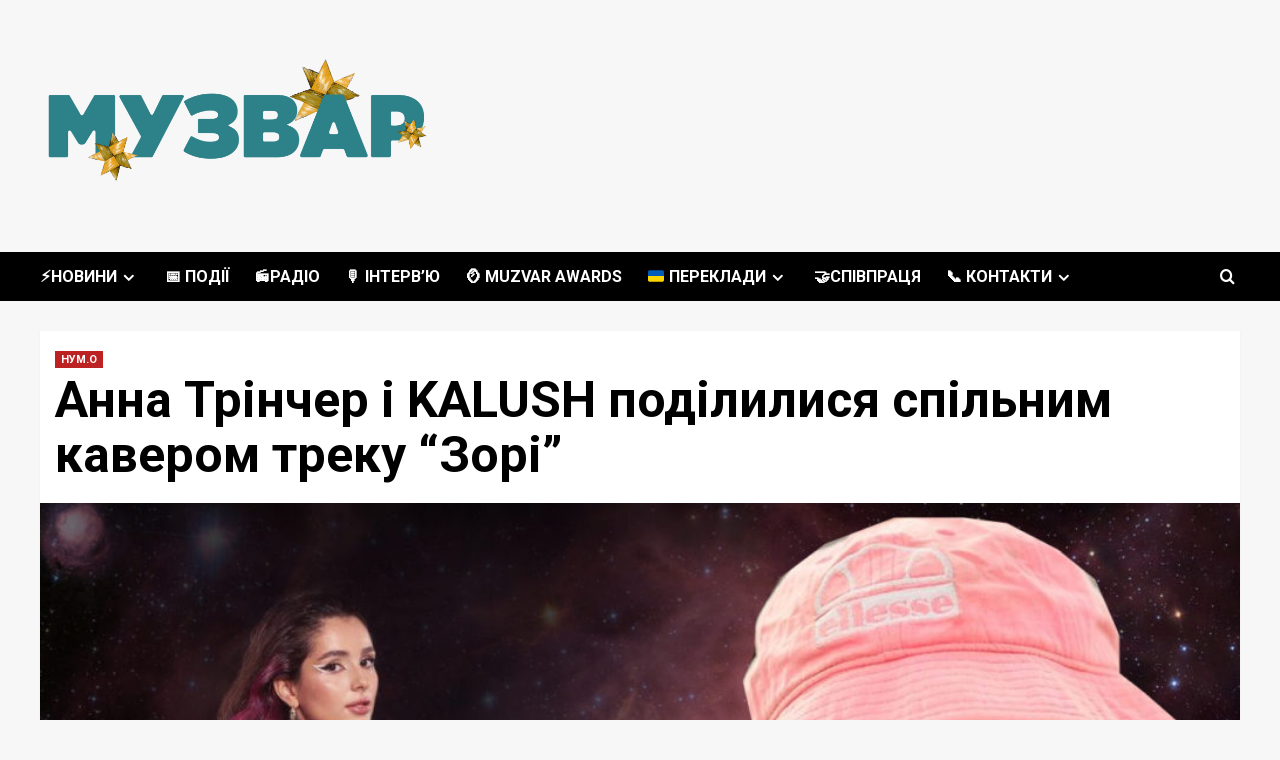

--- FILE ---
content_type: text/html; charset=UTF-8
request_url: http://muzvar.com.ua/anna-trincher-i-kalush-podilylysia-spilnym-kaverom-treku-zori/
body_size: 16946
content:
<!doctype html>
<html lang="uk">

<head>
  <meta charset="UTF-8">
  <meta name="viewport" content="width=device-width, initial-scale=1">
  <link rel="profile" href="http://gmpg.org/xfn/11">
  <meta name='robots' content='index, follow, max-image-preview:large, max-snippet:-1, max-video-preview:-1' />
<link rel='preload' href='https://fonts.googleapis.com/css?family=Source%2BSans%2BPro%3A400%2C700%7CLato%3A400%2C700&#038;subset=latin&#038;display=swap' as='style' onload="this.onload=null;this.rel='stylesheet'" type='text/css' media='all' crossorigin='anonymous'>
<link rel='preconnect' href='https://fonts.googleapis.com' crossorigin='anonymous'>
<link rel='preconnect' href='https://fonts.gstatic.com' crossorigin='anonymous'>

	<!-- This site is optimized with the Yoast SEO plugin v26.8 - https://yoast.com/product/yoast-seo-wordpress/ -->
	<title>Анна Трінчер і KALUSH поділилися спільним кавером треку “Зорі”</title>
	<meta name="description" content="Співачка, актриса та блогерка Анна Трінчер і проєкт KALUSH у Міжнародний день музики представили нову версію пісні “Зорі”." />
	<link rel="canonical" href="https://muzvar.com.ua/anna-trincher-i-kalush-podilylysia-spilnym-kaverom-treku-zori/" />
	<meta property="og:locale" content="uk_UA" />
	<meta property="og:type" content="article" />
	<meta property="og:title" content="Анна Трінчер і KALUSH поділилися спільним кавером треку “Зорі”" />
	<meta property="og:description" content="Співачка, актриса та блогерка Анна Трінчер і проєкт KALUSH у Міжнародний день музики представили нову версію пісні “Зорі”." />
	<meta property="og:url" content="https://muzvar.com.ua/anna-trincher-i-kalush-podilylysia-spilnym-kaverom-treku-zori/" />
	<meta property="og:site_name" content="МУЗВАР" />
	<meta property="article:published_time" content="2021-10-03T12:37:22+00:00" />
	<meta property="article:modified_time" content="2021-10-03T15:56:16+00:00" />
	<meta property="og:image" content="https://muzvar.com.ua/wp-content/uploads/2021/10/зорі.jpg" />
	<meta property="og:image:width" content="1280" />
	<meta property="og:image:height" content="827" />
	<meta property="og:image:type" content="image/jpeg" />
	<meta name="author" content="muzvarua" />
	<meta name="twitter:card" content="summary_large_image" />
	<meta name="twitter:title" content="Анна Трінчер і KALUSH поділилися спільним кавером треку “Зорі”" />
	<meta name="twitter:description" content="Співачка, актриса та блогерка Анна Трінчер і проєкт KALUSH у Міжнародний день музики представили нову версію пісні “Зорі”." />
	<meta name="twitter:image" content="https://muzvar.com.ua/wp-content/uploads/2021/10/зорі.jpg" />
	<meta name="twitter:label1" content="Написано" />
	<meta name="twitter:data1" content="muzvarua" />
	<meta name="twitter:label2" content="Прибл. час читання" />
	<meta name="twitter:data2" content="1 хвилина" />
	<script type="application/ld+json" class="yoast-schema-graph">{"@context":"https://schema.org","@graph":[{"@type":"Article","@id":"https://muzvar.com.ua/anna-trincher-i-kalush-podilylysia-spilnym-kaverom-treku-zori/#article","isPartOf":{"@id":"https://muzvar.com.ua/anna-trincher-i-kalush-podilylysia-spilnym-kaverom-treku-zori/"},"author":{"name":"muzvarua","@id":"https://muzvar.com.ua/#/schema/person/cbc482b7a3f7963ad16594721be0a0fe"},"headline":"Анна Трінчер і KALUSH поділилися спільним кавером треку “Зорі”","datePublished":"2021-10-03T12:37:22+00:00","dateModified":"2021-10-03T15:56:16+00:00","mainEntityOfPage":{"@id":"https://muzvar.com.ua/anna-trincher-i-kalush-podilylysia-spilnym-kaverom-treku-zori/"},"wordCount":118,"publisher":{"@id":"https://muzvar.com.ua/#organization"},"image":{"@id":"https://muzvar.com.ua/anna-trincher-i-kalush-podilylysia-spilnym-kaverom-treku-zori/#primaryimage"},"thumbnailUrl":"https://muzvar.com.ua/wp-content/uploads/2021/10/зорі.jpg","keywords":["KALUSH","Анна Трінчер","нумо","прем&#039;єра"],"articleSection":["НУМ.О"],"inLanguage":"uk"},{"@type":"WebPage","@id":"https://muzvar.com.ua/anna-trincher-i-kalush-podilylysia-spilnym-kaverom-treku-zori/","url":"https://muzvar.com.ua/anna-trincher-i-kalush-podilylysia-spilnym-kaverom-treku-zori/","name":"Анна Трінчер і KALUSH поділилися спільним кавером треку “Зорі”","isPartOf":{"@id":"https://muzvar.com.ua/#website"},"primaryImageOfPage":{"@id":"https://muzvar.com.ua/anna-trincher-i-kalush-podilylysia-spilnym-kaverom-treku-zori/#primaryimage"},"image":{"@id":"https://muzvar.com.ua/anna-trincher-i-kalush-podilylysia-spilnym-kaverom-treku-zori/#primaryimage"},"thumbnailUrl":"https://muzvar.com.ua/wp-content/uploads/2021/10/зорі.jpg","datePublished":"2021-10-03T12:37:22+00:00","dateModified":"2021-10-03T15:56:16+00:00","description":"Співачка, актриса та блогерка Анна Трінчер і проєкт KALUSH у Міжнародний день музики представили нову версію пісні “Зорі”.","breadcrumb":{"@id":"https://muzvar.com.ua/anna-trincher-i-kalush-podilylysia-spilnym-kaverom-treku-zori/#breadcrumb"},"inLanguage":"uk","potentialAction":[{"@type":"ReadAction","target":["https://muzvar.com.ua/anna-trincher-i-kalush-podilylysia-spilnym-kaverom-treku-zori/"]}]},{"@type":"ImageObject","inLanguage":"uk","@id":"https://muzvar.com.ua/anna-trincher-i-kalush-podilylysia-spilnym-kaverom-treku-zori/#primaryimage","url":"https://muzvar.com.ua/wp-content/uploads/2021/10/зорі.jpg","contentUrl":"https://muzvar.com.ua/wp-content/uploads/2021/10/зорі.jpg","width":1280,"height":827,"caption":"Анна Трінчер і KALUSH поділилися спільним кавером треку “Зорі”"},{"@type":"BreadcrumbList","@id":"https://muzvar.com.ua/anna-trincher-i-kalush-podilylysia-spilnym-kaverom-treku-zori/#breadcrumb","itemListElement":[{"@type":"ListItem","position":1,"name":"Головна Сторінка","item":"https://muzvar.com.ua/"},{"@type":"ListItem","position":2,"name":"Анна Трінчер і KALUSH поділилися спільним кавером треку “Зорі”"}]},{"@type":"WebSite","@id":"https://muzvar.com.ua/#website","url":"https://muzvar.com.ua/","name":"МУЗВАР","description":"поринь у Всесвіт української музики⚡️","publisher":{"@id":"https://muzvar.com.ua/#organization"},"potentialAction":[{"@type":"SearchAction","target":{"@type":"EntryPoint","urlTemplate":"https://muzvar.com.ua/?s={search_term_string}"},"query-input":{"@type":"PropertyValueSpecification","valueRequired":true,"valueName":"search_term_string"}}],"inLanguage":"uk"},{"@type":"Organization","@id":"https://muzvar.com.ua/#organization","name":"МУЗВАР","url":"https://muzvar.com.ua/","logo":{"@type":"ImageObject","inLanguage":"uk","@id":"https://muzvar.com.ua/#/schema/logo/image/","url":"https://muzvar.com.ua/wp-content/uploads/2025/12/cropped-ny-muzvar.png","contentUrl":"https://muzvar.com.ua/wp-content/uploads/2025/12/cropped-ny-muzvar.png","width":1606,"height":792,"caption":"МУЗВАР"},"image":{"@id":"https://muzvar.com.ua/#/schema/logo/image/"}},{"@type":"Person","@id":"https://muzvar.com.ua/#/schema/person/cbc482b7a3f7963ad16594721be0a0fe","name":"muzvarua","image":{"@type":"ImageObject","inLanguage":"uk","@id":"https://muzvar.com.ua/#/schema/person/image/","url":"https://secure.gravatar.com/avatar/569c4726ab94da6a25ce16b5c93bb89a1e5340d0aebb05363fe2dd058bf6c079?s=96&d=mm&r=g","contentUrl":"https://secure.gravatar.com/avatar/569c4726ab94da6a25ce16b5c93bb89a1e5340d0aebb05363fe2dd058bf6c079?s=96&d=mm&r=g","caption":"muzvarua"},"sameAs":["http://muzvar.com.ua"],"url":"https://muzvar.com.ua/author/muzvarua/"}]}</script>
	<!-- / Yoast SEO plugin. -->


<link rel='dns-prefetch' href='//www.googletagmanager.com' />
<link rel='dns-prefetch' href='//fonts.googleapis.com' />
<link rel='dns-prefetch' href='//pagead2.googlesyndication.com' />
<link rel='preconnect' href='https://fonts.googleapis.com' />
<link rel='preconnect' href='https://fonts.gstatic.com' />
<link rel="alternate" type="application/rss+xml" title="МУЗВАР &raquo; стрічка" href="https://muzvar.com.ua/feed/" />
<link rel="alternate" title="oEmbed (JSON)" type="application/json+oembed" href="https://muzvar.com.ua/wp-json/oembed/1.0/embed?url=https%3A%2F%2Fmuzvar.com.ua%2Fanna-trincher-i-kalush-podilylysia-spilnym-kaverom-treku-zori%2F" />
<link rel="alternate" title="oEmbed (XML)" type="text/xml+oembed" href="https://muzvar.com.ua/wp-json/oembed/1.0/embed?url=https%3A%2F%2Fmuzvar.com.ua%2Fanna-trincher-i-kalush-podilylysia-spilnym-kaverom-treku-zori%2F&#038;format=xml" />
<style id='wp-img-auto-sizes-contain-inline-css' type='text/css'>
img:is([sizes=auto i],[sizes^="auto," i]){contain-intrinsic-size:3000px 1500px}
/*# sourceURL=wp-img-auto-sizes-contain-inline-css */
</style>
<link rel='stylesheet' id='sbi_styles-css' href='http://muzvar.com.ua/wp-content/plugins/instagram-feed/css/sbi-styles.min.css?ver=6.10.0' type='text/css' media='all' />
<style id='wp-emoji-styles-inline-css' type='text/css'>

	img.wp-smiley, img.emoji {
		display: inline !important;
		border: none !important;
		box-shadow: none !important;
		height: 1em !important;
		width: 1em !important;
		margin: 0 0.07em !important;
		vertical-align: -0.1em !important;
		background: none !important;
		padding: 0 !important;
	}
/*# sourceURL=wp-emoji-styles-inline-css */
</style>
<style id='wp-block-library-inline-css' type='text/css'>
:root{--wp-block-synced-color:#7a00df;--wp-block-synced-color--rgb:122,0,223;--wp-bound-block-color:var(--wp-block-synced-color);--wp-editor-canvas-background:#ddd;--wp-admin-theme-color:#007cba;--wp-admin-theme-color--rgb:0,124,186;--wp-admin-theme-color-darker-10:#006ba1;--wp-admin-theme-color-darker-10--rgb:0,107,160.5;--wp-admin-theme-color-darker-20:#005a87;--wp-admin-theme-color-darker-20--rgb:0,90,135;--wp-admin-border-width-focus:2px}@media (min-resolution:192dpi){:root{--wp-admin-border-width-focus:1.5px}}.wp-element-button{cursor:pointer}:root .has-very-light-gray-background-color{background-color:#eee}:root .has-very-dark-gray-background-color{background-color:#313131}:root .has-very-light-gray-color{color:#eee}:root .has-very-dark-gray-color{color:#313131}:root .has-vivid-green-cyan-to-vivid-cyan-blue-gradient-background{background:linear-gradient(135deg,#00d084,#0693e3)}:root .has-purple-crush-gradient-background{background:linear-gradient(135deg,#34e2e4,#4721fb 50%,#ab1dfe)}:root .has-hazy-dawn-gradient-background{background:linear-gradient(135deg,#faaca8,#dad0ec)}:root .has-subdued-olive-gradient-background{background:linear-gradient(135deg,#fafae1,#67a671)}:root .has-atomic-cream-gradient-background{background:linear-gradient(135deg,#fdd79a,#004a59)}:root .has-nightshade-gradient-background{background:linear-gradient(135deg,#330968,#31cdcf)}:root .has-midnight-gradient-background{background:linear-gradient(135deg,#020381,#2874fc)}:root{--wp--preset--font-size--normal:16px;--wp--preset--font-size--huge:42px}.has-regular-font-size{font-size:1em}.has-larger-font-size{font-size:2.625em}.has-normal-font-size{font-size:var(--wp--preset--font-size--normal)}.has-huge-font-size{font-size:var(--wp--preset--font-size--huge)}.has-text-align-center{text-align:center}.has-text-align-left{text-align:left}.has-text-align-right{text-align:right}.has-fit-text{white-space:nowrap!important}#end-resizable-editor-section{display:none}.aligncenter{clear:both}.items-justified-left{justify-content:flex-start}.items-justified-center{justify-content:center}.items-justified-right{justify-content:flex-end}.items-justified-space-between{justify-content:space-between}.screen-reader-text{border:0;clip-path:inset(50%);height:1px;margin:-1px;overflow:hidden;padding:0;position:absolute;width:1px;word-wrap:normal!important}.screen-reader-text:focus{background-color:#ddd;clip-path:none;color:#444;display:block;font-size:1em;height:auto;left:5px;line-height:normal;padding:15px 23px 14px;text-decoration:none;top:5px;width:auto;z-index:100000}html :where(.has-border-color){border-style:solid}html :where([style*=border-top-color]){border-top-style:solid}html :where([style*=border-right-color]){border-right-style:solid}html :where([style*=border-bottom-color]){border-bottom-style:solid}html :where([style*=border-left-color]){border-left-style:solid}html :where([style*=border-width]){border-style:solid}html :where([style*=border-top-width]){border-top-style:solid}html :where([style*=border-right-width]){border-right-style:solid}html :where([style*=border-bottom-width]){border-bottom-style:solid}html :where([style*=border-left-width]){border-left-style:solid}html :where(img[class*=wp-image-]){height:auto;max-width:100%}:where(figure){margin:0 0 1em}html :where(.is-position-sticky){--wp-admin--admin-bar--position-offset:var(--wp-admin--admin-bar--height,0px)}@media screen and (max-width:600px){html :where(.is-position-sticky){--wp-admin--admin-bar--position-offset:0px}}

/*# sourceURL=wp-block-library-inline-css */
</style><style id='wp-block-embed-inline-css' type='text/css'>
.wp-block-embed.alignleft,.wp-block-embed.alignright,.wp-block[data-align=left]>[data-type="core/embed"],.wp-block[data-align=right]>[data-type="core/embed"]{max-width:360px;width:100%}.wp-block-embed.alignleft .wp-block-embed__wrapper,.wp-block-embed.alignright .wp-block-embed__wrapper,.wp-block[data-align=left]>[data-type="core/embed"] .wp-block-embed__wrapper,.wp-block[data-align=right]>[data-type="core/embed"] .wp-block-embed__wrapper{min-width:280px}.wp-block-cover .wp-block-embed{min-height:240px;min-width:320px}.wp-block-embed{overflow-wrap:break-word}.wp-block-embed :where(figcaption){margin-bottom:1em;margin-top:.5em}.wp-block-embed iframe{max-width:100%}.wp-block-embed__wrapper{position:relative}.wp-embed-responsive .wp-has-aspect-ratio .wp-block-embed__wrapper:before{content:"";display:block;padding-top:50%}.wp-embed-responsive .wp-has-aspect-ratio iframe{bottom:0;height:100%;left:0;position:absolute;right:0;top:0;width:100%}.wp-embed-responsive .wp-embed-aspect-21-9 .wp-block-embed__wrapper:before{padding-top:42.85%}.wp-embed-responsive .wp-embed-aspect-18-9 .wp-block-embed__wrapper:before{padding-top:50%}.wp-embed-responsive .wp-embed-aspect-16-9 .wp-block-embed__wrapper:before{padding-top:56.25%}.wp-embed-responsive .wp-embed-aspect-4-3 .wp-block-embed__wrapper:before{padding-top:75%}.wp-embed-responsive .wp-embed-aspect-1-1 .wp-block-embed__wrapper:before{padding-top:100%}.wp-embed-responsive .wp-embed-aspect-9-16 .wp-block-embed__wrapper:before{padding-top:177.77%}.wp-embed-responsive .wp-embed-aspect-1-2 .wp-block-embed__wrapper:before{padding-top:200%}
/*# sourceURL=http://muzvar.com.ua/wp-includes/blocks/embed/style.min.css */
</style>
<style id='wp-block-embed-theme-inline-css' type='text/css'>
.wp-block-embed :where(figcaption){color:#555;font-size:13px;text-align:center}.is-dark-theme .wp-block-embed :where(figcaption){color:#ffffffa6}.wp-block-embed{margin:0 0 1em}
/*# sourceURL=http://muzvar.com.ua/wp-includes/blocks/embed/theme.min.css */
</style>
<style id='wp-block-paragraph-inline-css' type='text/css'>
.is-small-text{font-size:.875em}.is-regular-text{font-size:1em}.is-large-text{font-size:2.25em}.is-larger-text{font-size:3em}.has-drop-cap:not(:focus):first-letter{float:left;font-size:8.4em;font-style:normal;font-weight:100;line-height:.68;margin:.05em .1em 0 0;text-transform:uppercase}body.rtl .has-drop-cap:not(:focus):first-letter{float:none;margin-left:.1em}p.has-drop-cap.has-background{overflow:hidden}:root :where(p.has-background){padding:1.25em 2.375em}:where(p.has-text-color:not(.has-link-color)) a{color:inherit}p.has-text-align-left[style*="writing-mode:vertical-lr"],p.has-text-align-right[style*="writing-mode:vertical-rl"]{rotate:180deg}
/*# sourceURL=http://muzvar.com.ua/wp-includes/blocks/paragraph/style.min.css */
</style>
<style id='wp-block-quote-inline-css' type='text/css'>
.wp-block-quote{box-sizing:border-box;overflow-wrap:break-word}.wp-block-quote.is-large:where(:not(.is-style-plain)),.wp-block-quote.is-style-large:where(:not(.is-style-plain)){margin-bottom:1em;padding:0 1em}.wp-block-quote.is-large:where(:not(.is-style-plain)) p,.wp-block-quote.is-style-large:where(:not(.is-style-plain)) p{font-size:1.5em;font-style:italic;line-height:1.6}.wp-block-quote.is-large:where(:not(.is-style-plain)) cite,.wp-block-quote.is-large:where(:not(.is-style-plain)) footer,.wp-block-quote.is-style-large:where(:not(.is-style-plain)) cite,.wp-block-quote.is-style-large:where(:not(.is-style-plain)) footer{font-size:1.125em;text-align:right}.wp-block-quote>cite{display:block}
/*# sourceURL=http://muzvar.com.ua/wp-includes/blocks/quote/style.min.css */
</style>
<style id='wp-block-quote-theme-inline-css' type='text/css'>
.wp-block-quote{border-left:.25em solid;margin:0 0 1.75em;padding-left:1em}.wp-block-quote cite,.wp-block-quote footer{color:currentColor;font-size:.8125em;font-style:normal;position:relative}.wp-block-quote:where(.has-text-align-right){border-left:none;border-right:.25em solid;padding-left:0;padding-right:1em}.wp-block-quote:where(.has-text-align-center){border:none;padding-left:0}.wp-block-quote.is-large,.wp-block-quote.is-style-large,.wp-block-quote:where(.is-style-plain){border:none}
/*# sourceURL=http://muzvar.com.ua/wp-includes/blocks/quote/theme.min.css */
</style>
<style id='wp-block-verse-inline-css' type='text/css'>
pre.wp-block-verse{overflow:auto;white-space:pre-wrap}:where(pre.wp-block-verse){font-family:inherit}
/*# sourceURL=http://muzvar.com.ua/wp-includes/blocks/verse/style.min.css */
</style>
<style id='global-styles-inline-css' type='text/css'>
:root{--wp--preset--aspect-ratio--square: 1;--wp--preset--aspect-ratio--4-3: 4/3;--wp--preset--aspect-ratio--3-4: 3/4;--wp--preset--aspect-ratio--3-2: 3/2;--wp--preset--aspect-ratio--2-3: 2/3;--wp--preset--aspect-ratio--16-9: 16/9;--wp--preset--aspect-ratio--9-16: 9/16;--wp--preset--color--black: #000000;--wp--preset--color--cyan-bluish-gray: #abb8c3;--wp--preset--color--white: #ffffff;--wp--preset--color--pale-pink: #f78da7;--wp--preset--color--vivid-red: #cf2e2e;--wp--preset--color--luminous-vivid-orange: #ff6900;--wp--preset--color--luminous-vivid-amber: #fcb900;--wp--preset--color--light-green-cyan: #7bdcb5;--wp--preset--color--vivid-green-cyan: #00d084;--wp--preset--color--pale-cyan-blue: #8ed1fc;--wp--preset--color--vivid-cyan-blue: #0693e3;--wp--preset--color--vivid-purple: #9b51e0;--wp--preset--gradient--vivid-cyan-blue-to-vivid-purple: linear-gradient(135deg,rgb(6,147,227) 0%,rgb(155,81,224) 100%);--wp--preset--gradient--light-green-cyan-to-vivid-green-cyan: linear-gradient(135deg,rgb(122,220,180) 0%,rgb(0,208,130) 100%);--wp--preset--gradient--luminous-vivid-amber-to-luminous-vivid-orange: linear-gradient(135deg,rgb(252,185,0) 0%,rgb(255,105,0) 100%);--wp--preset--gradient--luminous-vivid-orange-to-vivid-red: linear-gradient(135deg,rgb(255,105,0) 0%,rgb(207,46,46) 100%);--wp--preset--gradient--very-light-gray-to-cyan-bluish-gray: linear-gradient(135deg,rgb(238,238,238) 0%,rgb(169,184,195) 100%);--wp--preset--gradient--cool-to-warm-spectrum: linear-gradient(135deg,rgb(74,234,220) 0%,rgb(151,120,209) 20%,rgb(207,42,186) 40%,rgb(238,44,130) 60%,rgb(251,105,98) 80%,rgb(254,248,76) 100%);--wp--preset--gradient--blush-light-purple: linear-gradient(135deg,rgb(255,206,236) 0%,rgb(152,150,240) 100%);--wp--preset--gradient--blush-bordeaux: linear-gradient(135deg,rgb(254,205,165) 0%,rgb(254,45,45) 50%,rgb(107,0,62) 100%);--wp--preset--gradient--luminous-dusk: linear-gradient(135deg,rgb(255,203,112) 0%,rgb(199,81,192) 50%,rgb(65,88,208) 100%);--wp--preset--gradient--pale-ocean: linear-gradient(135deg,rgb(255,245,203) 0%,rgb(182,227,212) 50%,rgb(51,167,181) 100%);--wp--preset--gradient--electric-grass: linear-gradient(135deg,rgb(202,248,128) 0%,rgb(113,206,126) 100%);--wp--preset--gradient--midnight: linear-gradient(135deg,rgb(2,3,129) 0%,rgb(40,116,252) 100%);--wp--preset--font-size--small: 13px;--wp--preset--font-size--medium: 20px;--wp--preset--font-size--large: 36px;--wp--preset--font-size--x-large: 42px;--wp--preset--spacing--20: 0.44rem;--wp--preset--spacing--30: 0.67rem;--wp--preset--spacing--40: 1rem;--wp--preset--spacing--50: 1.5rem;--wp--preset--spacing--60: 2.25rem;--wp--preset--spacing--70: 3.38rem;--wp--preset--spacing--80: 5.06rem;--wp--preset--shadow--natural: 6px 6px 9px rgba(0, 0, 0, 0.2);--wp--preset--shadow--deep: 12px 12px 50px rgba(0, 0, 0, 0.4);--wp--preset--shadow--sharp: 6px 6px 0px rgba(0, 0, 0, 0.2);--wp--preset--shadow--outlined: 6px 6px 0px -3px rgb(255, 255, 255), 6px 6px rgb(0, 0, 0);--wp--preset--shadow--crisp: 6px 6px 0px rgb(0, 0, 0);}:root { --wp--style--global--content-size: 800px;--wp--style--global--wide-size: 1200px; }:where(body) { margin: 0; }.wp-site-blocks > .alignleft { float: left; margin-right: 2em; }.wp-site-blocks > .alignright { float: right; margin-left: 2em; }.wp-site-blocks > .aligncenter { justify-content: center; margin-left: auto; margin-right: auto; }:where(.wp-site-blocks) > * { margin-block-start: 24px; margin-block-end: 0; }:where(.wp-site-blocks) > :first-child { margin-block-start: 0; }:where(.wp-site-blocks) > :last-child { margin-block-end: 0; }:root { --wp--style--block-gap: 24px; }:root :where(.is-layout-flow) > :first-child{margin-block-start: 0;}:root :where(.is-layout-flow) > :last-child{margin-block-end: 0;}:root :where(.is-layout-flow) > *{margin-block-start: 24px;margin-block-end: 0;}:root :where(.is-layout-constrained) > :first-child{margin-block-start: 0;}:root :where(.is-layout-constrained) > :last-child{margin-block-end: 0;}:root :where(.is-layout-constrained) > *{margin-block-start: 24px;margin-block-end: 0;}:root :where(.is-layout-flex){gap: 24px;}:root :where(.is-layout-grid){gap: 24px;}.is-layout-flow > .alignleft{float: left;margin-inline-start: 0;margin-inline-end: 2em;}.is-layout-flow > .alignright{float: right;margin-inline-start: 2em;margin-inline-end: 0;}.is-layout-flow > .aligncenter{margin-left: auto !important;margin-right: auto !important;}.is-layout-constrained > .alignleft{float: left;margin-inline-start: 0;margin-inline-end: 2em;}.is-layout-constrained > .alignright{float: right;margin-inline-start: 2em;margin-inline-end: 0;}.is-layout-constrained > .aligncenter{margin-left: auto !important;margin-right: auto !important;}.is-layout-constrained > :where(:not(.alignleft):not(.alignright):not(.alignfull)){max-width: var(--wp--style--global--content-size);margin-left: auto !important;margin-right: auto !important;}.is-layout-constrained > .alignwide{max-width: var(--wp--style--global--wide-size);}body .is-layout-flex{display: flex;}.is-layout-flex{flex-wrap: wrap;align-items: center;}.is-layout-flex > :is(*, div){margin: 0;}body .is-layout-grid{display: grid;}.is-layout-grid > :is(*, div){margin: 0;}body{padding-top: 0px;padding-right: 0px;padding-bottom: 0px;padding-left: 0px;}a:where(:not(.wp-element-button)){text-decoration: none;}:root :where(.wp-element-button, .wp-block-button__link){background-color: #32373c;border-radius: 0;border-width: 0;color: #fff;font-family: inherit;font-size: inherit;font-style: inherit;font-weight: inherit;letter-spacing: inherit;line-height: inherit;padding-top: calc(0.667em + 2px);padding-right: calc(1.333em + 2px);padding-bottom: calc(0.667em + 2px);padding-left: calc(1.333em + 2px);text-decoration: none;text-transform: inherit;}.has-black-color{color: var(--wp--preset--color--black) !important;}.has-cyan-bluish-gray-color{color: var(--wp--preset--color--cyan-bluish-gray) !important;}.has-white-color{color: var(--wp--preset--color--white) !important;}.has-pale-pink-color{color: var(--wp--preset--color--pale-pink) !important;}.has-vivid-red-color{color: var(--wp--preset--color--vivid-red) !important;}.has-luminous-vivid-orange-color{color: var(--wp--preset--color--luminous-vivid-orange) !important;}.has-luminous-vivid-amber-color{color: var(--wp--preset--color--luminous-vivid-amber) !important;}.has-light-green-cyan-color{color: var(--wp--preset--color--light-green-cyan) !important;}.has-vivid-green-cyan-color{color: var(--wp--preset--color--vivid-green-cyan) !important;}.has-pale-cyan-blue-color{color: var(--wp--preset--color--pale-cyan-blue) !important;}.has-vivid-cyan-blue-color{color: var(--wp--preset--color--vivid-cyan-blue) !important;}.has-vivid-purple-color{color: var(--wp--preset--color--vivid-purple) !important;}.has-black-background-color{background-color: var(--wp--preset--color--black) !important;}.has-cyan-bluish-gray-background-color{background-color: var(--wp--preset--color--cyan-bluish-gray) !important;}.has-white-background-color{background-color: var(--wp--preset--color--white) !important;}.has-pale-pink-background-color{background-color: var(--wp--preset--color--pale-pink) !important;}.has-vivid-red-background-color{background-color: var(--wp--preset--color--vivid-red) !important;}.has-luminous-vivid-orange-background-color{background-color: var(--wp--preset--color--luminous-vivid-orange) !important;}.has-luminous-vivid-amber-background-color{background-color: var(--wp--preset--color--luminous-vivid-amber) !important;}.has-light-green-cyan-background-color{background-color: var(--wp--preset--color--light-green-cyan) !important;}.has-vivid-green-cyan-background-color{background-color: var(--wp--preset--color--vivid-green-cyan) !important;}.has-pale-cyan-blue-background-color{background-color: var(--wp--preset--color--pale-cyan-blue) !important;}.has-vivid-cyan-blue-background-color{background-color: var(--wp--preset--color--vivid-cyan-blue) !important;}.has-vivid-purple-background-color{background-color: var(--wp--preset--color--vivid-purple) !important;}.has-black-border-color{border-color: var(--wp--preset--color--black) !important;}.has-cyan-bluish-gray-border-color{border-color: var(--wp--preset--color--cyan-bluish-gray) !important;}.has-white-border-color{border-color: var(--wp--preset--color--white) !important;}.has-pale-pink-border-color{border-color: var(--wp--preset--color--pale-pink) !important;}.has-vivid-red-border-color{border-color: var(--wp--preset--color--vivid-red) !important;}.has-luminous-vivid-orange-border-color{border-color: var(--wp--preset--color--luminous-vivid-orange) !important;}.has-luminous-vivid-amber-border-color{border-color: var(--wp--preset--color--luminous-vivid-amber) !important;}.has-light-green-cyan-border-color{border-color: var(--wp--preset--color--light-green-cyan) !important;}.has-vivid-green-cyan-border-color{border-color: var(--wp--preset--color--vivid-green-cyan) !important;}.has-pale-cyan-blue-border-color{border-color: var(--wp--preset--color--pale-cyan-blue) !important;}.has-vivid-cyan-blue-border-color{border-color: var(--wp--preset--color--vivid-cyan-blue) !important;}.has-vivid-purple-border-color{border-color: var(--wp--preset--color--vivid-purple) !important;}.has-vivid-cyan-blue-to-vivid-purple-gradient-background{background: var(--wp--preset--gradient--vivid-cyan-blue-to-vivid-purple) !important;}.has-light-green-cyan-to-vivid-green-cyan-gradient-background{background: var(--wp--preset--gradient--light-green-cyan-to-vivid-green-cyan) !important;}.has-luminous-vivid-amber-to-luminous-vivid-orange-gradient-background{background: var(--wp--preset--gradient--luminous-vivid-amber-to-luminous-vivid-orange) !important;}.has-luminous-vivid-orange-to-vivid-red-gradient-background{background: var(--wp--preset--gradient--luminous-vivid-orange-to-vivid-red) !important;}.has-very-light-gray-to-cyan-bluish-gray-gradient-background{background: var(--wp--preset--gradient--very-light-gray-to-cyan-bluish-gray) !important;}.has-cool-to-warm-spectrum-gradient-background{background: var(--wp--preset--gradient--cool-to-warm-spectrum) !important;}.has-blush-light-purple-gradient-background{background: var(--wp--preset--gradient--blush-light-purple) !important;}.has-blush-bordeaux-gradient-background{background: var(--wp--preset--gradient--blush-bordeaux) !important;}.has-luminous-dusk-gradient-background{background: var(--wp--preset--gradient--luminous-dusk) !important;}.has-pale-ocean-gradient-background{background: var(--wp--preset--gradient--pale-ocean) !important;}.has-electric-grass-gradient-background{background: var(--wp--preset--gradient--electric-grass) !important;}.has-midnight-gradient-background{background: var(--wp--preset--gradient--midnight) !important;}.has-small-font-size{font-size: var(--wp--preset--font-size--small) !important;}.has-medium-font-size{font-size: var(--wp--preset--font-size--medium) !important;}.has-large-font-size{font-size: var(--wp--preset--font-size--large) !important;}.has-x-large-font-size{font-size: var(--wp--preset--font-size--x-large) !important;}
/*# sourceURL=global-styles-inline-css */
</style>

<link rel='stylesheet' id='wp-components-css' href='http://muzvar.com.ua/wp-includes/css/dist/components/style.min.css?ver=6.9' type='text/css' media='all' />
<link rel='stylesheet' id='wp-preferences-css' href='http://muzvar.com.ua/wp-includes/css/dist/preferences/style.min.css?ver=6.9' type='text/css' media='all' />
<link rel='stylesheet' id='wp-block-editor-css' href='http://muzvar.com.ua/wp-includes/css/dist/block-editor/style.min.css?ver=6.9' type='text/css' media='all' />
<link rel='stylesheet' id='wp-reusable-blocks-css' href='http://muzvar.com.ua/wp-includes/css/dist/reusable-blocks/style.min.css?ver=6.9' type='text/css' media='all' />
<link rel='stylesheet' id='wp-patterns-css' href='http://muzvar.com.ua/wp-includes/css/dist/patterns/style.min.css?ver=6.9' type='text/css' media='all' />
<link rel='stylesheet' id='wp-editor-css' href='http://muzvar.com.ua/wp-includes/css/dist/editor/style.min.css?ver=6.9' type='text/css' media='all' />
<link rel='stylesheet' id='kona-style-css-css' href='http://muzvar.com.ua/wp-content/plugins/kona-instagram-feed-for-gutenberg/dist/blocks.style.build.css?ver=6.9' type='text/css' media='all' />
<link rel='stylesheet' id='bbspoiler-css' href='http://muzvar.com.ua/wp-content/plugins/bbspoiler/inc/bbspoiler.css?ver=6.9' type='text/css' media='all' />
<link rel='stylesheet' id='wp-polls-css' href='http://muzvar.com.ua/wp-content/plugins/wp-polls/polls-css.css?ver=2.77.3' type='text/css' media='all' />
<style id='wp-polls-inline-css' type='text/css'>
.wp-polls .pollbar {
	margin: 1px;
	font-size: 6px;
	line-height: 8px;
	height: 8px;
	background: #2a3c40;
	border: 1px solid #2a3c40;
}

/*# sourceURL=wp-polls-inline-css */
</style>
<link rel='stylesheet' id='newsment-google-fonts-css' href='https://fonts.googleapis.com/css?family=Roboto:100,300,400,500,700' type='text/css' media='all' />
<link rel='stylesheet' id='bootstrap-css' href='http://muzvar.com.ua/wp-content/themes/covernews/assets/bootstrap/css/bootstrap.min.css?ver=6.9' type='text/css' media='all' />
<link rel='stylesheet' id='covernews-style-css' href='http://muzvar.com.ua/wp-content/themes/covernews/style.min.css?ver=1.1.3' type='text/css' media='all' />
<link rel='stylesheet' id='newsment-css' href='http://muzvar.com.ua/wp-content/themes/newsment/style.css?ver=1.1.3' type='text/css' media='all' />
<link rel='stylesheet' id='covernews-google-fonts-css' href='https://fonts.googleapis.com/css?family=Source%2BSans%2BPro%3A400%2C700%7CLato%3A400%2C700&#038;subset=latin&#038;display=swap' type='text/css' media='all' />
<link rel='stylesheet' id='covernews-icons-css' href='http://muzvar.com.ua/wp-content/themes/covernews/assets/icons/style.css?ver=6.9' type='text/css' media='all' />
<link rel='stylesheet' id='wp-pagenavi-css' href='http://muzvar.com.ua/wp-content/plugins/wp-pagenavi/pagenavi-css.css?ver=2.70' type='text/css' media='all' />
<link rel='stylesheet' id='__EPYT__style-css' href='http://muzvar.com.ua/wp-content/plugins/youtube-embed-plus/styles/ytprefs.min.css?ver=14.2.4' type='text/css' media='all' />
<style id='__EPYT__style-inline-css' type='text/css'>

                .epyt-gallery-thumb {
                        width: 33.333%;
                }
                
/*# sourceURL=__EPYT__style-inline-css */
</style>
<script type="text/javascript" src="http://muzvar.com.ua/wp-includes/js/jquery/jquery.min.js?ver=3.7.1" id="jquery-core-js"></script>
<script type="text/javascript" src="http://muzvar.com.ua/wp-includes/js/jquery/jquery-migrate.min.js?ver=3.4.1" id="jquery-migrate-js"></script>
<script type="text/javascript" id="bbspoiler-js-extra">
/* <![CDATA[ */
var title = {"unfolded":"\u0420\u043e\u0437\u0433\u043e\u0440\u043d\u0443\u0442\u0438","folded":"\u0417\u0433\u043e\u0440\u043d\u0443\u0442\u0438"};
//# sourceURL=bbspoiler-js-extra
/* ]]> */
</script>
<script type="text/javascript" src="http://muzvar.com.ua/wp-content/plugins/bbspoiler/inc/bbspoiler.js?ver=6.9" id="bbspoiler-js"></script>

<!-- Початок фрагмента тегу Google (gtag.js), доданого за допомогою Site Kit -->
<!-- Фрагмент Google Analytics, доданий Site Kit -->
<script type="text/javascript" src="https://www.googletagmanager.com/gtag/js?id=G-N7VN249FSF" id="google_gtagjs-js" async></script>
<script type="text/javascript" id="google_gtagjs-js-after">
/* <![CDATA[ */
window.dataLayer = window.dataLayer || [];function gtag(){dataLayer.push(arguments);}
gtag("set","linker",{"domains":["muzvar.com.ua"]});
gtag("js", new Date());
gtag("set", "developer_id.dZTNiMT", true);
gtag("config", "G-N7VN249FSF", {"googlesitekit_post_type":"post","googlesitekit_post_date":"20211003","googlesitekit_post_author":"muzvarua"});
//# sourceURL=google_gtagjs-js-after
/* ]]> */
</script>
<script type="text/javascript" id="__ytprefs__-js-extra">
/* <![CDATA[ */
var _EPYT_ = {"ajaxurl":"https://muzvar.com.ua/wp-admin/admin-ajax.php","security":"d70d14f671","gallery_scrolloffset":"20","eppathtoscripts":"http://muzvar.com.ua/wp-content/plugins/youtube-embed-plus/scripts/","eppath":"http://muzvar.com.ua/wp-content/plugins/youtube-embed-plus/","epresponsiveselector":"[\"iframe.__youtube_prefs_widget__\"]","epdovol":"1","version":"14.2.4","evselector":"iframe.__youtube_prefs__[src], iframe[src*=\"youtube.com/embed/\"], iframe[src*=\"youtube-nocookie.com/embed/\"]","ajax_compat":"","maxres_facade":"eager","ytapi_load":"light","pause_others":"","stopMobileBuffer":"1","facade_mode":"","not_live_on_channel":""};
//# sourceURL=__ytprefs__-js-extra
/* ]]> */
</script>
<script type="text/javascript" src="http://muzvar.com.ua/wp-content/plugins/youtube-embed-plus/scripts/ytprefs.min.js?ver=14.2.4" id="__ytprefs__-js"></script>
<link rel="https://api.w.org/" href="https://muzvar.com.ua/wp-json/" /><link rel="alternate" title="JSON" type="application/json" href="https://muzvar.com.ua/wp-json/wp/v2/posts/3009" /><link rel="EditURI" type="application/rsd+xml" title="RSD" href="https://muzvar.com.ua/xmlrpc.php?rsd" />
<meta name="generator" content="WordPress 6.9" />
<link rel='shortlink' href='https://muzvar.com.ua/?p=3009' />
<meta name="generator" content="Site Kit by Google 1.171.0" />
<!-- Мета-теги Google AdSense додані Site Kit -->
<meta name="google-adsense-platform-account" content="ca-host-pub-2644536267352236">
<meta name="google-adsense-platform-domain" content="sitekit.withgoogle.com">
<!-- Кінцеві мета-теги Google AdSense, додані Site Kit -->
        <style type="text/css">
                        .site-title,
            .site-description {
                position: absolute;
                clip: rect(1px, 1px, 1px, 1px);
                display: none;
            }

                    .elementor-template-full-width .elementor-section.elementor-section-full_width > .elementor-container,
        .elementor-template-full-width .elementor-section.elementor-section-boxed > .elementor-container{
            max-width: 1200px;
        }
        @media (min-width: 1600px){
            .elementor-template-full-width .elementor-section.elementor-section-full_width > .elementor-container,
            .elementor-template-full-width .elementor-section.elementor-section-boxed > .elementor-container{
                max-width: 1600px;
            }
        }
        
        .align-content-left .elementor-section-stretched,
        .align-content-right .elementor-section-stretched {
            max-width: 100%;
            left: 0 !important;
        }


        </style>
        
<!-- Фрагмент Google AdSense, доданий Site Kit -->
<script type="text/javascript" async="async" src="https://pagead2.googlesyndication.com/pagead/js/adsbygoogle.js?client=ca-pub-9238196127228509&amp;host=ca-host-pub-2644536267352236" crossorigin="anonymous"></script>

<!-- Кінець фрагменту Google AdSense, доданого Site Kit -->
<link rel="icon" href="https://muzvar.com.ua/wp-content/uploads/2022/03/cropped-01_LOGO_MUZVAR-scaled-1-32x32.jpg" sizes="32x32" />
<link rel="icon" href="https://muzvar.com.ua/wp-content/uploads/2022/03/cropped-01_LOGO_MUZVAR-scaled-1-192x192.jpg" sizes="192x192" />
<link rel="apple-touch-icon" href="https://muzvar.com.ua/wp-content/uploads/2022/03/cropped-01_LOGO_MUZVAR-scaled-1-180x180.jpg" />
<meta name="msapplication-TileImage" content="https://muzvar.com.ua/wp-content/uploads/2022/03/cropped-01_LOGO_MUZVAR-scaled-1-270x270.jpg" />
</head>

<body class="wp-singular post-template-default single single-post postid-3009 single-format-standard wp-custom-logo wp-embed-responsive wp-theme-covernews wp-child-theme-newsment default-content-layout archive-layout-grid scrollup-sticky-header aft-sticky-header aft-sticky-sidebar default aft-container-default aft-main-banner-slider-editors-picks-trending single-content-mode-boxed header-image-default full-width-content">
  
      <div id="af-preloader">
      <div id="loader-wrapper">
        <div id="loader"></div>
      </div>
    </div>
  
  <div id="page" class="site">
    <a class="skip-link screen-reader-text" href="#content">Перейти до вмісту</a>

    <div class="header-layout-1">
    <header id="masthead" class="site-header">
        <div class="masthead-banner " >
      <div class="container">
        <div class="row">
          <div class="col-md-4">
            <div class="site-branding">
              <a href="https://muzvar.com.ua/" class="custom-logo-link" rel="home"><img width="1606" height="792" src="https://muzvar.com.ua/wp-content/uploads/2025/12/cropped-ny-muzvar.png" class="custom-logo" alt="logo muzvar new year" decoding="async" fetchpriority="high" srcset="https://muzvar.com.ua/wp-content/uploads/2025/12/cropped-ny-muzvar.png 1606w, https://muzvar.com.ua/wp-content/uploads/2025/12/cropped-ny-muzvar-300x148.png 300w, https://muzvar.com.ua/wp-content/uploads/2025/12/cropped-ny-muzvar-1024x505.png 1024w, https://muzvar.com.ua/wp-content/uploads/2025/12/cropped-ny-muzvar-768x379.png 768w, https://muzvar.com.ua/wp-content/uploads/2025/12/cropped-ny-muzvar-1536x757.png 1536w" sizes="(max-width: 1606px) 100vw, 1606px" /></a>                <p class="site-title font-family-1">
                  <a href="https://muzvar.com.ua/" rel="home">МУЗВАР</a>
                </p>
              
                              <p class="site-description">поринь у Всесвіт української музики⚡️</p>
                          </div>
          </div>
          <div class="col-md-8">
                      </div>
        </div>
      </div>
    </div>
    <nav id="site-navigation" class="main-navigation">
      <div class="container">
        <div class="row">
          <div class="kol-12">
            <div class="navigation-container">

              <div class="main-navigation-container-items-wrapper">

                <span class="toggle-menu">
                  <a
                    href="#"
                    class="aft-void-menu"
                    role="button"
                    aria-label="Toggle Primary Menu"
                    aria-controls="primary-menu" aria-expanded="false">
                    <span class="screen-reader-text">Основне меню</span>
                    <i class="ham"></i>
                  </a>
                </span>
                <span class="af-mobile-site-title-wrap">
                  <a href="https://muzvar.com.ua/" class="custom-logo-link" rel="home"><img width="1606" height="792" src="https://muzvar.com.ua/wp-content/uploads/2025/12/cropped-ny-muzvar.png" class="custom-logo" alt="logo muzvar new year" decoding="async" srcset="https://muzvar.com.ua/wp-content/uploads/2025/12/cropped-ny-muzvar.png 1606w, https://muzvar.com.ua/wp-content/uploads/2025/12/cropped-ny-muzvar-300x148.png 300w, https://muzvar.com.ua/wp-content/uploads/2025/12/cropped-ny-muzvar-1024x505.png 1024w, https://muzvar.com.ua/wp-content/uploads/2025/12/cropped-ny-muzvar-768x379.png 768w, https://muzvar.com.ua/wp-content/uploads/2025/12/cropped-ny-muzvar-1536x757.png 1536w" sizes="(max-width: 1606px) 100vw, 1606px" /></a>                  <p class="site-title font-family-1">
                    <a href="https://muzvar.com.ua/" rel="home">МУЗВАР</a>
                  </p>
                </span>
                <div class="menu main-menu"><ul id="primary-menu" class="menu"><li id="menu-item-6915" class="menu-item menu-item-type-taxonomy menu-item-object-category menu-item-has-children menu-item-6915"><a href="https://muzvar.com.ua/category/news/">⚡️НОВИНИ</a>
<ul class="sub-menu">
	<li id="menu-item-6916" class="menu-item menu-item-type-taxonomy menu-item-object-category current-post-ancestor current-menu-parent current-post-parent menu-item-6916"><a href="https://muzvar.com.ua/category/tophit/">🎵 НУМ.О</a></li>
</ul>
</li>
<li id="menu-item-6918" class="menu-item menu-item-type-taxonomy menu-item-object-category menu-item-6918"><a href="https://muzvar.com.ua/category/events/">📅 ПОДІЇ</a></li>
<li id="menu-item-30120" class="menu-item menu-item-type-custom menu-item-object-custom menu-item-30120"><a href="https://top40.ua">📻РАДІО</a></li>
<li id="menu-item-6917" class="menu-item menu-item-type-taxonomy menu-item-object-category menu-item-6917"><a href="https://muzvar.com.ua/category/interview/">🎙 ІНТЕРВ&#8217;Ю</a></li>
<li id="menu-item-32009" class="menu-item menu-item-type-taxonomy menu-item-object-post_tag menu-item-32009"><a href="https://muzvar.com.ua/tag/muzvar-awards/">🪞 MUZVAR AWARDS</a></li>
<li id="menu-item-6919" class="menu-item menu-item-type-taxonomy menu-item-object-category menu-item-has-children menu-item-6919"><a href="https://muzvar.com.ua/category/pereklady/">🇺🇦 ПЕРЕКЛАДИ</a>
<ul class="sub-menu">
	<li id="menu-item-11402" class="menu-item menu-item-type-taxonomy menu-item-object-category menu-item-11402"><a href="https://muzvar.com.ua/category/pereklady/ievrobachennia/">Євробачення</a></li>
</ul>
</li>
<li id="menu-item-24907" class="menu-item menu-item-type-custom menu-item-object-custom menu-item-24907"><a href="https://t.me/muzvar_pr_bot">🤝СПІВПРАЦЯ</a></li>
<li id="menu-item-6921" class="menu-item menu-item-type-post_type menu-item-object-page menu-item-has-children menu-item-6921"><a href="https://muzvar.com.ua/kontakty/">📞 КОНТАКТИ</a>
<ul class="sub-menu">
	<li id="menu-item-6922" class="menu-item menu-item-type-custom menu-item-object-custom menu-item-6922"><a href="https://www.instagram.com/muzvar.ua/">Instagram</a></li>
	<li id="menu-item-6928" class="menu-item menu-item-type-custom menu-item-object-custom menu-item-6928"><a href="https://www.youtube.com/c/MUZVAR">YouTube</a></li>
	<li id="menu-item-6924" class="menu-item menu-item-type-custom menu-item-object-custom menu-item-6924"><a href="https://send.monobank.ua/jar/3k3WKCHT6V">MonoБанка</a></li>
	<li id="menu-item-6923" class="menu-item menu-item-type-custom menu-item-object-custom menu-item-6923"><a href="https://www.tiktok.com/@muzvar.ua">TikTok</a></li>
	<li id="menu-item-6925" class="menu-item menu-item-type-custom menu-item-object-custom menu-item-6925"><a href="https://t.me/muzvar_ua">Telegram</a></li>
</ul>
</li>
</ul></div>              </div>
              <div class="cart-search">

                <div class="af-search-wrap">
                  <div class="search-overlay">
                    <a href="#" title="Search" class="search-icon">
                      <i class="fa fa-search"></i>
                    </a>
                    <div class="af-search-form">
                      <form role="search" method="get" class="search-form" action="https://muzvar.com.ua/">
				<label>
					<span class="screen-reader-text">Пошук:</span>
					<input type="search" class="search-field" placeholder="Пошук &hellip;" value="" name="s" />
				</label>
				<input type="submit" class="search-submit" value="Шукати" />
			</form>                    </div>
                  </div>
                </div>
              </div>


            </div>
          </div>
        </div>
      </div>
    </nav>
  </header>
</div>

    
    <div id="content" class="container">
                    <div class="section-block-upper row">
                <div id="primary" class="content-area">
                    <main id="main" class="site-main">

                                                    <article id="post-3009" class="af-single-article post-3009 post type-post status-publish format-standard has-post-thumbnail hentry category-tophit tag-kalush tag-anna-trincher tag-numo tag-premiera">
                                <div class="entry-content-wrap">
                                    <header class="entry-header">

    <div class="header-details-wrapper">
        <div class="entry-header-details">
                            <div class="figure-categories figure-categories-bg">
                                        <ul class="cat-links"><li class="meta-category">
                             <a class="covernews-categories category-color-1"
                            href="https://muzvar.com.ua/category/tophit/" 
                            aria-label="Переглянути всі записи в НУМ.О"> 
                                 НУМ.О
                             </a>
                        </li></ul>                </div>
                        <h1 class="entry-title">Анна Трінчер і KALUSH поділилися спільним кавером треку “Зорі”</h1>
            
                
    <span class="author-links">

                      </span>
                

                    </div>
    </div>

        <div class="aft-post-thumbnail-wrapper">    
                    <div class="post-thumbnail full-width-image">
                    <img width="1024" height="662" src="https://muzvar.com.ua/wp-content/uploads/2021/10/зорі.jpg" class="attachment-covernews-featured size-covernews-featured wp-post-image" alt="Анна Трінчер і KALUSH поділилися спільним кавером треку “Зорі”" decoding="async" srcset="https://muzvar.com.ua/wp-content/uploads/2021/10/зорі.jpg 1280w, https://muzvar.com.ua/wp-content/uploads/2021/10/зорі-300x194.jpg 300w, https://muzvar.com.ua/wp-content/uploads/2021/10/зорі-1024x662.jpg 1024w, https://muzvar.com.ua/wp-content/uploads/2021/10/зорі-768x496.jpg 768w" sizes="(max-width: 1024px) 100vw, 1024px" />                </div>
            
                        <span class="aft-image-caption">
                <p>Анна Трінчер і KALUSH поділилися спільним кавером треку “Зорі”</p>
            </span>
                </div>
    </header><!-- .entry-header -->                                    

    <div class="entry-content">
        
<p>Співачка, актриса та блогерка <strong><a href="https://muzvar.com.ua/tag/anna-trincher/" target="_blank" rel="noreferrer noopener">Анна Трінчер</a></strong> і проєкт <strong><a href="https://muzvar.com.ua/tag/kalush/" target="_blank" rel="noreferrer noopener">KALUSH </a></strong>представили нову версію пісні <strong>“<a href="https://www.youtube.com/watch?v=G6fHANNY93Q" target="_blank" rel="noreferrer noopener">Зорі</a>”. </strong>За словами Анни, їй давно подобався цей трек, і вона настільки часто його слухала, що, певно, саме цим привернула доленосну зустріч у своє життя.</p>



<blockquote class="wp-block-quote is-layout-flow wp-block-quote-is-layout-flow"><p><em>“Я познайомилася з продюсером хлопців Іваном Клименком. Так, заочно, я познайомилися й з <a href="https://www.youtube.com/channel/UCWJULrY4qhbj0pqnNOrYETg" target="_blank" rel="noreferrer noopener">KALUSH</a>. І от одного разу мені написав їхній фронтмен <strong>Олег Псюк</strong> із пропозицією зустрітися. Ми спілкувалися близько двох годин — і вирішили, що в майбутньому попрацюємо над дуетом. Щоправда, не в найближчі півроку: в нас дуже щільні графіки… Тому поки що вирішили заколабитися в соцмережах”</em>, — розповідає про співпрацю <strong><a href="https://www.youtube.com/channel/UCk9qO_FlPd0zKv66mgVdQ8Q" target="_blank" rel="noreferrer noopener">Анна Трінчер.</a></strong></p></blockquote>



<figure class="wp-block-embed is-type-video is-provider-youtube wp-block-embed-youtube wp-embed-aspect-4-3 wp-has-aspect-ratio"><div class="wp-block-embed__wrapper">
<iframe  id="_ytid_63383"  width="640" height="360"  data-origwidth="640" data-origheight="360" src="https://www.youtube.com/embed/G6fHANNY93Q?enablejsapi=1&#038;autoplay=0&#038;cc_load_policy=0&#038;cc_lang_pref=&#038;iv_load_policy=1&#038;loop=0&#038;rel=1&#038;fs=1&#038;playsinline=0&#038;autohide=2&#038;theme=dark&#038;color=red&#038;controls=1&#038;disablekb=0&#038;" class="__youtube_prefs__  epyt-is-override  no-lazyload" title="YouTube player"  allow="fullscreen; accelerometer; autoplay; clipboard-write; encrypted-media; gyroscope; picture-in-picture; web-share" referrerpolicy="strict-origin-when-cross-origin" allowfullscreen data-no-lazy="1" data-skipgform_ajax_framebjll=""></iframe>
</div></figure>



<pre class="wp-block-verse">Символічно, що нове прочитання добре відомого хіта “Зорі” було представлено саме в Міжнародний день музики. Виконавці у такий спосіб вирішили власним прикладом продемонструвати, що представники різних музичних напрямків можуть вільно експериментувати та проявлятися в новому для себе “світлі”.</pre>
                    <div class="post-item-metadata entry-meta">
                            </div>
               
        
	<nav class="navigation post-navigation" aria-label="Post navigation">
		<h2 class="screen-reader-text">Post navigation</h2>
		<div class="nav-links"><div class="nav-previous"><a href="https://muzvar.com.ua/nova-kontsertna-prohrama-ta-podarunky-grosu-rozpochala-solnyi-tur/" rel="prev">Previous: <span class="em-post-navigation nav-title">?Нова концертна програма та подарунки: Grosu розпочала сольний тур</span></a></div><div class="nav-next"><a href="https://muzvar.com.ua/iryna-rubets-ta-mykhailo-oliinyk-prezentuiut-albom-obiimy-mene/" rel="next">Next: <span class="em-post-navigation nav-title">Ірина Рубець та Михайло Олійник презентують альбом «Обійми мене»</span></a></div></div>
	</nav>            </div><!-- .entry-content -->


                                </div>
                                
<div class="promotionspace enable-promotionspace">
  <div class="em-reated-posts  col-ten">
    <div class="row">
                <h3 class="related-title">
            Більше          </h3>
                <div class="row">
                      <div class="col-sm-4 latest-posts-grid" data-mh="latest-posts-grid">
              <div class="spotlight-post">
                <figure class="categorised-article inside-img">
                  <div class="categorised-article-wrapper">
                    <div class="data-bg-hover data-bg-categorised read-bg-img">
                      <a href="https://muzvar.com.ua/top-10-num-o-nova-ukrainska-muzyka-ohliad-23/"
                        aria-label="ТОП 10 НУМ.О | НОВА УКРАЇНСЬКА МУЗИКА. ОГЛЯД">
                        <img width="300" height="167" src="https://muzvar.com.ua/wp-content/uploads/2026/01/Screenshot-2026-01-30-at-16.12.12-300x167.png" class="attachment-medium size-medium wp-post-image" alt="ТОП 10 НУМ.О | НОВА УКРАЇНСЬКА МУЗИКА. ОГЛЯД" decoding="async" srcset="https://muzvar.com.ua/wp-content/uploads/2026/01/Screenshot-2026-01-30-at-16.12.12-300x167.png 300w, https://muzvar.com.ua/wp-content/uploads/2026/01/Screenshot-2026-01-30-at-16.12.12-1024x572.png 1024w, https://muzvar.com.ua/wp-content/uploads/2026/01/Screenshot-2026-01-30-at-16.12.12-768x429.png 768w, https://muzvar.com.ua/wp-content/uploads/2026/01/Screenshot-2026-01-30-at-16.12.12-1536x857.png 1536w, https://muzvar.com.ua/wp-content/uploads/2026/01/Screenshot-2026-01-30-at-16.12.12-2048x1143.png 2048w" sizes="(max-width: 300px) 100vw, 300px" />                      </a>
                    </div>
                  </div>
                                    <div class="figure-categories figure-categories-bg">

                    <ul class="cat-links"><li class="meta-category">
                             <a class="covernews-categories category-color-1"
                            href="https://muzvar.com.ua/category/tophit/" 
                            aria-label="Переглянути всі записи в НУМ.О"> 
                                 НУМ.О
                             </a>
                        </li><li class="meta-category">
                             <a class="covernews-categories category-color-1"
                            href="https://muzvar.com.ua/category/ps/top/" 
                            aria-label="Переглянути всі записи в ТОП"> 
                                 ТОП
                             </a>
                        </li></ul>                  </div>
                </figure>

                <figcaption>

                  <h3 class="article-title article-title-1">
                    <a href="https://muzvar.com.ua/top-10-num-o-nova-ukrainska-muzyka-ohliad-23/">
                      ТОП 10 НУМ.О | НОВА УКРАЇНСЬКА МУЗИКА. ОГЛЯД                    </a>
                  </h3>
                  <div class="grid-item-metadata">
                    
    <span class="author-links">

                      </span>
                  </div>
                </figcaption>
              </div>
            </div>
                      <div class="col-sm-4 latest-posts-grid" data-mh="latest-posts-grid">
              <div class="spotlight-post">
                <figure class="categorised-article inside-img">
                  <div class="categorised-article-wrapper">
                    <div class="data-bg-hover data-bg-categorised read-bg-img">
                      <a href="https://muzvar.com.ua/top-10-num-o-nova-ukrainska-muzyka-ohliad-22/"
                        aria-label="ТОП 10 НУМ.О | НОВА УКРАЇНСЬКА МУЗИКА. ОГЛЯД">
                        <img width="300" height="167" src="https://muzvar.com.ua/wp-content/uploads/2026/01/Screenshot-2026-01-26-at-14.16.41-300x167.png" class="attachment-medium size-medium wp-post-image" alt="ТОП 10 НУМ.О | НОВА УКРАЇНСЬКА МУЗИКА. ОГЛЯД" decoding="async" srcset="https://muzvar.com.ua/wp-content/uploads/2026/01/Screenshot-2026-01-26-at-14.16.41-300x167.png 300w, https://muzvar.com.ua/wp-content/uploads/2026/01/Screenshot-2026-01-26-at-14.16.41-1024x570.png 1024w, https://muzvar.com.ua/wp-content/uploads/2026/01/Screenshot-2026-01-26-at-14.16.41-768x427.png 768w, https://muzvar.com.ua/wp-content/uploads/2026/01/Screenshot-2026-01-26-at-14.16.41-1536x855.png 1536w, https://muzvar.com.ua/wp-content/uploads/2026/01/Screenshot-2026-01-26-at-14.16.41-2048x1140.png 2048w" sizes="(max-width: 300px) 100vw, 300px" />                      </a>
                    </div>
                  </div>
                                    <div class="figure-categories figure-categories-bg">

                    <ul class="cat-links"><li class="meta-category">
                             <a class="covernews-categories category-color-1"
                            href="https://muzvar.com.ua/category/tophit/" 
                            aria-label="Переглянути всі записи в НУМ.О"> 
                                 НУМ.О
                             </a>
                        </li></ul>                  </div>
                </figure>

                <figcaption>

                  <h3 class="article-title article-title-1">
                    <a href="https://muzvar.com.ua/top-10-num-o-nova-ukrainska-muzyka-ohliad-22/">
                      ТОП 10 НУМ.О | НОВА УКРАЇНСЬКА МУЗИКА. ОГЛЯД                    </a>
                  </h3>
                  <div class="grid-item-metadata">
                    
    <span class="author-links">

                      </span>
                  </div>
                </figcaption>
              </div>
            </div>
                      <div class="col-sm-4 latest-posts-grid" data-mh="latest-posts-grid">
              <div class="spotlight-post">
                <figure class="categorised-article inside-img">
                  <div class="categorised-article-wrapper">
                    <div class="data-bg-hover data-bg-categorised read-bg-img">
                      <a href="https://muzvar.com.ua/top-10-num-o-nova-ukrainska-muzyka-ohliad-21/"
                        aria-label="ТОП 10 НУМ.О | НОВА УКРАЇНСЬКА МУЗИКА. ОГЛЯД">
                        <img width="300" height="166" src="https://muzvar.com.ua/wp-content/uploads/2026/01/Screenshot-2026-01-16-at-14.43.48-300x166.png" class="attachment-medium size-medium wp-post-image" alt="ТОП 10 НУМ.О | НОВА УКРАЇНСЬКА МУЗИКА. ОГЛЯД" decoding="async" srcset="https://muzvar.com.ua/wp-content/uploads/2026/01/Screenshot-2026-01-16-at-14.43.48-300x166.png 300w, https://muzvar.com.ua/wp-content/uploads/2026/01/Screenshot-2026-01-16-at-14.43.48-1024x568.png 1024w, https://muzvar.com.ua/wp-content/uploads/2026/01/Screenshot-2026-01-16-at-14.43.48-768x426.png 768w, https://muzvar.com.ua/wp-content/uploads/2026/01/Screenshot-2026-01-16-at-14.43.48-1536x851.png 1536w, https://muzvar.com.ua/wp-content/uploads/2026/01/Screenshot-2026-01-16-at-14.43.48-2048x1135.png 2048w" sizes="(max-width: 300px) 100vw, 300px" />                      </a>
                    </div>
                  </div>
                                    <div class="figure-categories figure-categories-bg">

                    <ul class="cat-links"><li class="meta-category">
                             <a class="covernews-categories category-color-1"
                            href="https://muzvar.com.ua/category/tophit/" 
                            aria-label="Переглянути всі записи в НУМ.О"> 
                                 НУМ.О
                             </a>
                        </li></ul>                  </div>
                </figure>

                <figcaption>

                  <h3 class="article-title article-title-1">
                    <a href="https://muzvar.com.ua/top-10-num-o-nova-ukrainska-muzyka-ohliad-21/">
                      ТОП 10 НУМ.О | НОВА УКРАЇНСЬКА МУЗИКА. ОГЛЯД                    </a>
                  </h3>
                  <div class="grid-item-metadata">
                    
    <span class="author-links">

                      </span>
                  </div>
                </figcaption>
              </div>
            </div>
                  </div>
      
    </div>
  </div>
</div>
                                                            </article>
                        
                    </main><!-- #main -->
                </div><!-- #primary -->
                                            </div>

</div>

<div class="af-main-banner-latest-posts grid-layout">
  <div class="container">
    <div class="row">
      <div class="widget-title-section">
            <h2 class="widget-title header-after1">
      <span class="header-after ">
                Більше цікавих новин      </span>
    </h2>

      </div>
      <div class="row">
                    <div class="col-sm-15 latest-posts-grid" data-mh="latest-posts-grid">
              <div class="spotlight-post">
                <figure class="categorised-article inside-img">
                  <div class="categorised-article-wrapper">
                    <div class="data-bg-hover data-bg-categorised read-bg-img">
                      <a href="https://muzvar.com.ua/top-10-num-o-nova-ukrainska-muzyka-ohliad-23/"
                        aria-label="ТОП 10 НУМ.О | НОВА УКРАЇНСЬКА МУЗИКА. ОГЛЯД">
                        <img width="300" height="167" src="https://muzvar.com.ua/wp-content/uploads/2026/01/Screenshot-2026-01-30-at-16.12.12-300x167.png" class="attachment-medium size-medium wp-post-image" alt="ТОП 10 НУМ.О | НОВА УКРАЇНСЬКА МУЗИКА. ОГЛЯД" decoding="async" srcset="https://muzvar.com.ua/wp-content/uploads/2026/01/Screenshot-2026-01-30-at-16.12.12-300x167.png 300w, https://muzvar.com.ua/wp-content/uploads/2026/01/Screenshot-2026-01-30-at-16.12.12-1024x572.png 1024w, https://muzvar.com.ua/wp-content/uploads/2026/01/Screenshot-2026-01-30-at-16.12.12-768x429.png 768w, https://muzvar.com.ua/wp-content/uploads/2026/01/Screenshot-2026-01-30-at-16.12.12-1536x857.png 1536w, https://muzvar.com.ua/wp-content/uploads/2026/01/Screenshot-2026-01-30-at-16.12.12-2048x1143.png 2048w" sizes="(max-width: 300px) 100vw, 300px" />                      </a>
                    </div>
                  </div>
                                    <div class="figure-categories figure-categories-bg">

                    <ul class="cat-links"><li class="meta-category">
                             <a class="covernews-categories category-color-1"
                            href="https://muzvar.com.ua/category/tophit/" 
                            aria-label="Переглянути всі записи в НУМ.О"> 
                                 НУМ.О
                             </a>
                        </li><li class="meta-category">
                             <a class="covernews-categories category-color-1"
                            href="https://muzvar.com.ua/category/ps/top/" 
                            aria-label="Переглянути всі записи в ТОП"> 
                                 ТОП
                             </a>
                        </li></ul>                  </div>
                </figure>

                <figcaption>

                  <h3 class="article-title article-title-1">
                    <a href="https://muzvar.com.ua/top-10-num-o-nova-ukrainska-muzyka-ohliad-23/">
                      ТОП 10 НУМ.О | НОВА УКРАЇНСЬКА МУЗИКА. ОГЛЯД                    </a>
                  </h3>
                  <div class="grid-item-metadata">
                    
    <span class="author-links">

                      </span>
                  </div>
                </figcaption>
              </div>
            </div>
                      <div class="col-sm-15 latest-posts-grid" data-mh="latest-posts-grid">
              <div class="spotlight-post">
                <figure class="categorised-article inside-img">
                  <div class="categorised-article-wrapper">
                    <div class="data-bg-hover data-bg-categorised read-bg-img">
                      <a href="https://muzvar.com.ua/otuonie-daniil-to-eternity-prezentuie-synhl-alt-f4/"
                        aria-label="Отуоньє Даніїл (To Eternity) презентує Сингл «Alt F4»">
                        <img width="300" height="200" src="https://muzvar.com.ua/wp-content/uploads/2026/01/image-2-300x200.png" class="attachment-medium size-medium wp-post-image" alt="Отуоньє Даніїл (To Eternity) презентує Сингл «Alt F4»" decoding="async" srcset="https://muzvar.com.ua/wp-content/uploads/2026/01/image-2-300x200.png 300w, https://muzvar.com.ua/wp-content/uploads/2026/01/image-2-1024x684.png 1024w, https://muzvar.com.ua/wp-content/uploads/2026/01/image-2-768x513.png 768w, https://muzvar.com.ua/wp-content/uploads/2026/01/image-2-1536x1026.png 1536w, https://muzvar.com.ua/wp-content/uploads/2026/01/image-2.png 1600w" sizes="(max-width: 300px) 100vw, 300px" />                      </a>
                    </div>
                  </div>
                                    <div class="figure-categories figure-categories-bg">

                    <ul class="cat-links"><li class="meta-category">
                             <a class="covernews-categories category-color-1"
                            href="https://muzvar.com.ua/category/news/" 
                            aria-label="Переглянути всі записи в НОВИНИ"> 
                                 НОВИНИ
                             </a>
                        </li></ul>                  </div>
                </figure>

                <figcaption>

                  <h3 class="article-title article-title-1">
                    <a href="https://muzvar.com.ua/otuonie-daniil-to-eternity-prezentuie-synhl-alt-f4/">
                      Отуоньє Даніїл (To Eternity) презентує Сингл «Alt F4»                    </a>
                  </h3>
                  <div class="grid-item-metadata">
                    
    <span class="author-links">

                      </span>
                  </div>
                </figcaption>
              </div>
            </div>
                      <div class="col-sm-15 latest-posts-grid" data-mh="latest-posts-grid">
              <div class="spotlight-post">
                <figure class="categorised-article inside-img">
                  <div class="categorised-article-wrapper">
                    <div class="data-bg-hover data-bg-categorised read-bg-img">
                      <a href="https://muzvar.com.ua/ukrainska-khip-khop-artystka-problema-prezentuie-trek-ta-klip-tvarynni-instynkty-manifest-zhinochykh-mezh-i-pryntsypiv/"
                        aria-label="Українська хіп-хоп артистка PROBLEMA презентує трек та кліп «Тваринні інстинкти» — маніфест жіночих меж і принципів">
                        <img width="300" height="202" src="https://muzvar.com.ua/wp-content/uploads/2026/01/Screenshot-2026-01-30-at-14.17.06-300x202.png" class="attachment-medium size-medium wp-post-image" alt="PROBLEMA презентує трек та кліп «Тваринні інстинкти»" decoding="async" srcset="https://muzvar.com.ua/wp-content/uploads/2026/01/Screenshot-2026-01-30-at-14.17.06-300x202.png 300w, https://muzvar.com.ua/wp-content/uploads/2026/01/Screenshot-2026-01-30-at-14.17.06-768x516.png 768w, https://muzvar.com.ua/wp-content/uploads/2026/01/Screenshot-2026-01-30-at-14.17.06.png 916w" sizes="(max-width: 300px) 100vw, 300px" />                      </a>
                    </div>
                  </div>
                                    <div class="figure-categories figure-categories-bg">

                    <ul class="cat-links"><li class="meta-category">
                             <a class="covernews-categories category-color-1"
                            href="https://muzvar.com.ua/category/news/" 
                            aria-label="Переглянути всі записи в НОВИНИ"> 
                                 НОВИНИ
                             </a>
                        </li></ul>                  </div>
                </figure>

                <figcaption>

                  <h3 class="article-title article-title-1">
                    <a href="https://muzvar.com.ua/ukrainska-khip-khop-artystka-problema-prezentuie-trek-ta-klip-tvarynni-instynkty-manifest-zhinochykh-mezh-i-pryntsypiv/">
                      Українська хіп-хоп артистка PROBLEMA презентує трек та кліп «Тваринні інстинкти» — маніфест жіночих меж і принципів                    </a>
                  </h3>
                  <div class="grid-item-metadata">
                    
    <span class="author-links">

                      </span>
                  </div>
                </figcaption>
              </div>
            </div>
                      <div class="col-sm-15 latest-posts-grid" data-mh="latest-posts-grid">
              <div class="spotlight-post">
                <figure class="categorised-article inside-img">
                  <div class="categorised-article-wrapper">
                    <div class="data-bg-hover data-bg-categorised read-bg-img">
                      <a href="https://muzvar.com.ua/artem-pyvovarov-vpershe-predstavyt-metal-prohramu-ekskliuzyvno-na-faine-misto-2026/"
                        aria-label="Артем Пивоваров вперше представить метал-програму — ексклюзивно на Faine Misto 2026">
                        <img width="300" height="196" src="https://muzvar.com.ua/wp-content/uploads/2026/01/Screenshot-2026-01-30-at-13.57.12-300x196.png" class="attachment-medium size-medium wp-post-image" alt="Артем Пивоваров представить метал-програму на Faine Misto" decoding="async" srcset="https://muzvar.com.ua/wp-content/uploads/2026/01/Screenshot-2026-01-30-at-13.57.12-300x196.png 300w, https://muzvar.com.ua/wp-content/uploads/2026/01/Screenshot-2026-01-30-at-13.57.12-1024x671.png 1024w, https://muzvar.com.ua/wp-content/uploads/2026/01/Screenshot-2026-01-30-at-13.57.12-768x503.png 768w, https://muzvar.com.ua/wp-content/uploads/2026/01/Screenshot-2026-01-30-at-13.57.12-1536x1006.png 1536w, https://muzvar.com.ua/wp-content/uploads/2026/01/Screenshot-2026-01-30-at-13.57.12.png 1646w" sizes="(max-width: 300px) 100vw, 300px" />                      </a>
                    </div>
                  </div>
                                    <div class="figure-categories figure-categories-bg">

                    <ul class="cat-links"><li class="meta-category">
                             <a class="covernews-categories category-color-1"
                            href="https://muzvar.com.ua/category/news/" 
                            aria-label="Переглянути всі записи в НОВИНИ"> 
                                 НОВИНИ
                             </a>
                        </li></ul>                  </div>
                </figure>

                <figcaption>

                  <h3 class="article-title article-title-1">
                    <a href="https://muzvar.com.ua/artem-pyvovarov-vpershe-predstavyt-metal-prohramu-ekskliuzyvno-na-faine-misto-2026/">
                      Артем Пивоваров вперше представить метал-програму — ексклюзивно на Faine Misto 2026                    </a>
                  </h3>
                  <div class="grid-item-metadata">
                    
    <span class="author-links">

                      </span>
                  </div>
                </figcaption>
              </div>
            </div>
                      <div class="col-sm-15 latest-posts-grid" data-mh="latest-posts-grid">
              <div class="spotlight-post">
                <figure class="categorised-article inside-img">
                  <div class="categorised-article-wrapper">
                    <div class="data-bg-hover data-bg-categorised read-bg-img">
                      <a href="https://muzvar.com.ua/monokate-zibrala-1-milion-na-zsu-mensh-nizh-za-20-hodyn-ta-zaklykala-uchasnykiv-natsvidboru-spriamovuvaty-uvahu-z-konkursu-na-pidtrymku-viiskovykh/"
                        aria-label="Monokate зібрала 1 мільйон на ЗСУ менш ніж за 20 годин та закликала учасників Нацвідбору спрямовувати увагу з конкурсу на підтримку військових">
                        <img width="300" height="187" src="https://muzvar.com.ua/wp-content/uploads/2026/01/Screenshot-2026-01-30-at-13.52.04-300x187.png" class="attachment-medium size-medium wp-post-image" alt="Monokate зібрала 1 мільйон на ЗСУ менш ніж за 20 годин" decoding="async" srcset="https://muzvar.com.ua/wp-content/uploads/2026/01/Screenshot-2026-01-30-at-13.52.04-300x187.png 300w, https://muzvar.com.ua/wp-content/uploads/2026/01/Screenshot-2026-01-30-at-13.52.04-1024x637.png 1024w, https://muzvar.com.ua/wp-content/uploads/2026/01/Screenshot-2026-01-30-at-13.52.04-768x478.png 768w, https://muzvar.com.ua/wp-content/uploads/2026/01/Screenshot-2026-01-30-at-13.52.04.png 1514w" sizes="(max-width: 300px) 100vw, 300px" />                      </a>
                    </div>
                  </div>
                                    <div class="figure-categories figure-categories-bg">

                    <ul class="cat-links"><li class="meta-category">
                             <a class="covernews-categories category-color-1"
                            href="https://muzvar.com.ua/category/news/" 
                            aria-label="Переглянути всі записи в НОВИНИ"> 
                                 НОВИНИ
                             </a>
                        </li></ul>                  </div>
                </figure>

                <figcaption>

                  <h3 class="article-title article-title-1">
                    <a href="https://muzvar.com.ua/monokate-zibrala-1-milion-na-zsu-mensh-nizh-za-20-hodyn-ta-zaklykala-uchasnykiv-natsvidboru-spriamovuvaty-uvahu-z-konkursu-na-pidtrymku-viiskovykh/">
                      Monokate зібрала 1 мільйон на ЗСУ менш ніж за 20 годин та закликала учасників Нацвідбору спрямовувати увагу з конкурсу на підтримку військових                    </a>
                  </h3>
                  <div class="grid-item-metadata">
                    
    <span class="author-links">

                      </span>
                  </div>
                </figcaption>
              </div>
            </div>
                        </div>
    </div>
  </div>
</div>
  <footer class="site-footer">
        
                  <div class="site-info">
      <div class="container">
        <div class="row">
          <div class="col-sm-12">
                                      МУЗВАР | dostemenno@gmail.com | +38 096 64 49 0 49                                                  <span class="sep"> | </span>
              <a href="https://afthemes.com/products/covernews/">CoverNews</a> автор: AF themes.                      </div>
        </div>
      </div>
    </div>
  </footer>
</div>

<a id="scroll-up" class="secondary-color" href="#top" aria-label="Scroll to top">
  <i class="fa fa-angle-up" aria-hidden="true"></i>
</a>
<script type="speculationrules">
{"prefetch":[{"source":"document","where":{"and":[{"href_matches":"/*"},{"not":{"href_matches":["/wp-*.php","/wp-admin/*","/wp-content/uploads/*","/wp-content/*","/wp-content/plugins/*","/wp-content/themes/newsment/*","/wp-content/themes/covernews/*","/*\\?(.+)"]}},{"not":{"selector_matches":"a[rel~=\"nofollow\"]"}},{"not":{"selector_matches":".no-prefetch, .no-prefetch a"}}]},"eagerness":"conservative"}]}
</script>
<!-- Instagram Feed JS -->
<script type="text/javascript">
var sbiajaxurl = "https://muzvar.com.ua/wp-admin/admin-ajax.php";
</script>
<script type="text/javascript" id="wp-polls-js-extra">
/* <![CDATA[ */
var pollsL10n = {"ajax_url":"https://muzvar.com.ua/wp-admin/admin-ajax.php","text_wait":"\u0412\u0430\u0448 \u043e\u0441\u0442\u0430\u043d\u043d\u0456\u0439 \u0437\u0430\u043f\u0438\u0442 \u0449\u0435 \u0434\u043e\u0441\u0456 \u043e\u0431\u0440\u043e\u0431\u043b\u044f\u0454\u0442\u044c\u0441\u044f. \u0417\u0430\u0447\u0435\u043a\u0430\u0439\u0442\u0435 ...","text_valid":"\u0411\u0443\u0434\u044c \u043b\u0430\u0441\u043a\u0430, \u043a\u043e\u0440\u0435\u043a\u0442\u043d\u043e \u0432\u0438\u0431\u0435\u0440\u0456\u0442\u044c \u043e\u043f\u0438\u0442\u0443\u0432\u0430\u043d\u043d\u044f.","text_multiple":"\u041c\u0430\u043a\u0441. \u0434\u043e\u043f\u0443\u0441\u0442\u0438\u043c\u0430 \u043a\u0456\u043b\u044c\u043a\u0456\u0441\u0442\u044c \u0432\u0430\u0440\u0456\u0430\u043d\u0442\u0456\u0432: ","show_loading":"1","show_fading":"1"};
//# sourceURL=wp-polls-js-extra
/* ]]> */
</script>
<script type="text/javascript" src="http://muzvar.com.ua/wp-content/plugins/wp-polls/polls-js.js?ver=2.77.3" id="wp-polls-js"></script>
<script type="text/javascript" src="http://muzvar.com.ua/wp-content/themes/covernews/js/navigation.js?ver=1.1.3" id="covernews-navigation-js"></script>
<script type="text/javascript" src="http://muzvar.com.ua/wp-content/themes/covernews/js/skip-link-focus-fix.js?ver=1.1.3" id="covernews-skip-link-focus-fix-js"></script>
<script type="text/javascript" src="http://muzvar.com.ua/wp-content/themes/covernews/assets/jquery-match-height/jquery.matchHeight.min.js?ver=1.1.3" id="matchheight-js"></script>
<script type="text/javascript" src="http://muzvar.com.ua/wp-content/themes/covernews/assets/fixed-header-script.js?ver=1.1.3" id="covernews-fixed-header-script-js"></script>
<script type="text/javascript" src="http://muzvar.com.ua/wp-content/themes/covernews/admin-dashboard/dist/covernews_scripts.build.js?ver=1.1.3" id="covernews-script-js"></script>
<script type="text/javascript" src="http://muzvar.com.ua/wp-content/plugins/youtube-embed-plus/scripts/fitvids.min.js?ver=14.2.4" id="__ytprefsfitvids__-js"></script>
<script id="wp-emoji-settings" type="application/json">
{"baseUrl":"https://s.w.org/images/core/emoji/17.0.2/72x72/","ext":".png","svgUrl":"https://s.w.org/images/core/emoji/17.0.2/svg/","svgExt":".svg","source":{"concatemoji":"http://muzvar.com.ua/wp-includes/js/wp-emoji-release.min.js?ver=6.9"}}
</script>
<script type="module">
/* <![CDATA[ */
/*! This file is auto-generated */
const a=JSON.parse(document.getElementById("wp-emoji-settings").textContent),o=(window._wpemojiSettings=a,"wpEmojiSettingsSupports"),s=["flag","emoji"];function i(e){try{var t={supportTests:e,timestamp:(new Date).valueOf()};sessionStorage.setItem(o,JSON.stringify(t))}catch(e){}}function c(e,t,n){e.clearRect(0,0,e.canvas.width,e.canvas.height),e.fillText(t,0,0);t=new Uint32Array(e.getImageData(0,0,e.canvas.width,e.canvas.height).data);e.clearRect(0,0,e.canvas.width,e.canvas.height),e.fillText(n,0,0);const a=new Uint32Array(e.getImageData(0,0,e.canvas.width,e.canvas.height).data);return t.every((e,t)=>e===a[t])}function p(e,t){e.clearRect(0,0,e.canvas.width,e.canvas.height),e.fillText(t,0,0);var n=e.getImageData(16,16,1,1);for(let e=0;e<n.data.length;e++)if(0!==n.data[e])return!1;return!0}function u(e,t,n,a){switch(t){case"flag":return n(e,"\ud83c\udff3\ufe0f\u200d\u26a7\ufe0f","\ud83c\udff3\ufe0f\u200b\u26a7\ufe0f")?!1:!n(e,"\ud83c\udde8\ud83c\uddf6","\ud83c\udde8\u200b\ud83c\uddf6")&&!n(e,"\ud83c\udff4\udb40\udc67\udb40\udc62\udb40\udc65\udb40\udc6e\udb40\udc67\udb40\udc7f","\ud83c\udff4\u200b\udb40\udc67\u200b\udb40\udc62\u200b\udb40\udc65\u200b\udb40\udc6e\u200b\udb40\udc67\u200b\udb40\udc7f");case"emoji":return!a(e,"\ud83e\u1fac8")}return!1}function f(e,t,n,a){let r;const o=(r="undefined"!=typeof WorkerGlobalScope&&self instanceof WorkerGlobalScope?new OffscreenCanvas(300,150):document.createElement("canvas")).getContext("2d",{willReadFrequently:!0}),s=(o.textBaseline="top",o.font="600 32px Arial",{});return e.forEach(e=>{s[e]=t(o,e,n,a)}),s}function r(e){var t=document.createElement("script");t.src=e,t.defer=!0,document.head.appendChild(t)}a.supports={everything:!0,everythingExceptFlag:!0},new Promise(t=>{let n=function(){try{var e=JSON.parse(sessionStorage.getItem(o));if("object"==typeof e&&"number"==typeof e.timestamp&&(new Date).valueOf()<e.timestamp+604800&&"object"==typeof e.supportTests)return e.supportTests}catch(e){}return null}();if(!n){if("undefined"!=typeof Worker&&"undefined"!=typeof OffscreenCanvas&&"undefined"!=typeof URL&&URL.createObjectURL&&"undefined"!=typeof Blob)try{var e="postMessage("+f.toString()+"("+[JSON.stringify(s),u.toString(),c.toString(),p.toString()].join(",")+"));",a=new Blob([e],{type:"text/javascript"});const r=new Worker(URL.createObjectURL(a),{name:"wpTestEmojiSupports"});return void(r.onmessage=e=>{i(n=e.data),r.terminate(),t(n)})}catch(e){}i(n=f(s,u,c,p))}t(n)}).then(e=>{for(const n in e)a.supports[n]=e[n],a.supports.everything=a.supports.everything&&a.supports[n],"flag"!==n&&(a.supports.everythingExceptFlag=a.supports.everythingExceptFlag&&a.supports[n]);var t;a.supports.everythingExceptFlag=a.supports.everythingExceptFlag&&!a.supports.flag,a.supports.everything||((t=a.source||{}).concatemoji?r(t.concatemoji):t.wpemoji&&t.twemoji&&(r(t.twemoji),r(t.wpemoji)))});
//# sourceURL=http://muzvar.com.ua/wp-includes/js/wp-emoji-loader.min.js
/* ]]> */
</script>

</body>

</html>
<!-- Dynamic page generated in 0.231 seconds. -->
<!-- Cached page generated by WP-Super-Cache on 2026-01-31 03:48:50 -->

<!-- super cache -->

--- FILE ---
content_type: text/html; charset=utf-8
request_url: https://www.google.com/recaptcha/api2/aframe
body_size: 267
content:
<!DOCTYPE HTML><html><head><meta http-equiv="content-type" content="text/html; charset=UTF-8"></head><body><script nonce="va8A4JXRiqYvUAPTfac80g">/** Anti-fraud and anti-abuse applications only. See google.com/recaptcha */ try{var clients={'sodar':'https://pagead2.googlesyndication.com/pagead/sodar?'};window.addEventListener("message",function(a){try{if(a.source===window.parent){var b=JSON.parse(a.data);var c=clients[b['id']];if(c){var d=document.createElement('img');d.src=c+b['params']+'&rc='+(localStorage.getItem("rc::a")?sessionStorage.getItem("rc::b"):"");window.document.body.appendChild(d);sessionStorage.setItem("rc::e",parseInt(sessionStorage.getItem("rc::e")||0)+1);localStorage.setItem("rc::h",'1769824135553');}}}catch(b){}});window.parent.postMessage("_grecaptcha_ready", "*");}catch(b){}</script></body></html>